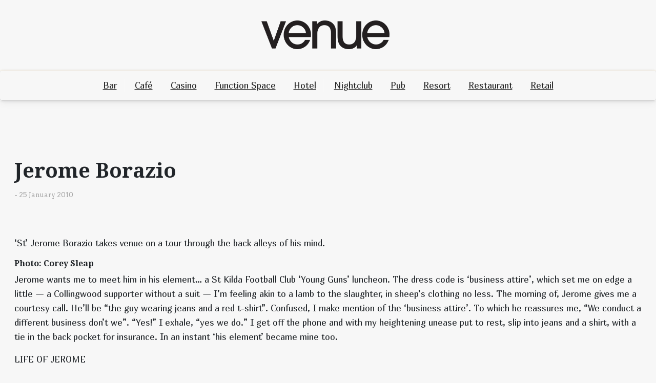

--- FILE ---
content_type: text/html; charset=UTF-8
request_url: https://www.venue.net.au/jerome-borzario/
body_size: 19745
content:
<!doctype html>
<html lang="en-US">

<head>
	<meta charset="UTF-8">
	<meta name="viewport" content="width=device-width, initial-scale=1">
	<link rel="profile" href="https://gmpg.org/xfn/11">

	<title>Jerome Borazio  &#8211; Venue Magazine</title>
<meta name='robots' content='max-image-preview:large' />
<link rel='dns-prefetch' href='//fonts.googleapis.com' />
<link href='https://fonts.googleapis.com' crossorigin rel='preconnect' />
<link href='https://fonts.gstatic.com' crossorigin rel='preconnect' />
<link rel="alternate" type="application/rss+xml" title="Venue Magazine &raquo; Feed" href="https://www.venue.net.au/feed/" />
<link rel="alternate" type="application/rss+xml" title="Venue Magazine &raquo; Comments Feed" href="https://www.venue.net.au/comments/feed/" />
<link rel="alternate" type="application/rss+xml" title="Venue Magazine &raquo; Jerome Borazio Comments Feed" href="https://www.venue.net.au/jerome-borzario/feed/" />
<script>
window._wpemojiSettings = {"baseUrl":"https:\/\/s.w.org\/images\/core\/emoji\/14.0.0\/72x72\/","ext":".png","svgUrl":"https:\/\/s.w.org\/images\/core\/emoji\/14.0.0\/svg\/","svgExt":".svg","source":{"concatemoji":"https:\/\/www.venue.net.au\/wp-includes\/js\/wp-emoji-release.min.js?ver=6.4.7"}};
/*! This file is auto-generated */
!function(i,n){var o,s,e;function c(e){try{var t={supportTests:e,timestamp:(new Date).valueOf()};sessionStorage.setItem(o,JSON.stringify(t))}catch(e){}}function p(e,t,n){e.clearRect(0,0,e.canvas.width,e.canvas.height),e.fillText(t,0,0);var t=new Uint32Array(e.getImageData(0,0,e.canvas.width,e.canvas.height).data),r=(e.clearRect(0,0,e.canvas.width,e.canvas.height),e.fillText(n,0,0),new Uint32Array(e.getImageData(0,0,e.canvas.width,e.canvas.height).data));return t.every(function(e,t){return e===r[t]})}function u(e,t,n){switch(t){case"flag":return n(e,"\ud83c\udff3\ufe0f\u200d\u26a7\ufe0f","\ud83c\udff3\ufe0f\u200b\u26a7\ufe0f")?!1:!n(e,"\ud83c\uddfa\ud83c\uddf3","\ud83c\uddfa\u200b\ud83c\uddf3")&&!n(e,"\ud83c\udff4\udb40\udc67\udb40\udc62\udb40\udc65\udb40\udc6e\udb40\udc67\udb40\udc7f","\ud83c\udff4\u200b\udb40\udc67\u200b\udb40\udc62\u200b\udb40\udc65\u200b\udb40\udc6e\u200b\udb40\udc67\u200b\udb40\udc7f");case"emoji":return!n(e,"\ud83e\udef1\ud83c\udffb\u200d\ud83e\udef2\ud83c\udfff","\ud83e\udef1\ud83c\udffb\u200b\ud83e\udef2\ud83c\udfff")}return!1}function f(e,t,n){var r="undefined"!=typeof WorkerGlobalScope&&self instanceof WorkerGlobalScope?new OffscreenCanvas(300,150):i.createElement("canvas"),a=r.getContext("2d",{willReadFrequently:!0}),o=(a.textBaseline="top",a.font="600 32px Arial",{});return e.forEach(function(e){o[e]=t(a,e,n)}),o}function t(e){var t=i.createElement("script");t.src=e,t.defer=!0,i.head.appendChild(t)}"undefined"!=typeof Promise&&(o="wpEmojiSettingsSupports",s=["flag","emoji"],n.supports={everything:!0,everythingExceptFlag:!0},e=new Promise(function(e){i.addEventListener("DOMContentLoaded",e,{once:!0})}),new Promise(function(t){var n=function(){try{var e=JSON.parse(sessionStorage.getItem(o));if("object"==typeof e&&"number"==typeof e.timestamp&&(new Date).valueOf()<e.timestamp+604800&&"object"==typeof e.supportTests)return e.supportTests}catch(e){}return null}();if(!n){if("undefined"!=typeof Worker&&"undefined"!=typeof OffscreenCanvas&&"undefined"!=typeof URL&&URL.createObjectURL&&"undefined"!=typeof Blob)try{var e="postMessage("+f.toString()+"("+[JSON.stringify(s),u.toString(),p.toString()].join(",")+"));",r=new Blob([e],{type:"text/javascript"}),a=new Worker(URL.createObjectURL(r),{name:"wpTestEmojiSupports"});return void(a.onmessage=function(e){c(n=e.data),a.terminate(),t(n)})}catch(e){}c(n=f(s,u,p))}t(n)}).then(function(e){for(var t in e)n.supports[t]=e[t],n.supports.everything=n.supports.everything&&n.supports[t],"flag"!==t&&(n.supports.everythingExceptFlag=n.supports.everythingExceptFlag&&n.supports[t]);n.supports.everythingExceptFlag=n.supports.everythingExceptFlag&&!n.supports.flag,n.DOMReady=!1,n.readyCallback=function(){n.DOMReady=!0}}).then(function(){return e}).then(function(){var e;n.supports.everything||(n.readyCallback(),(e=n.source||{}).concatemoji?t(e.concatemoji):e.wpemoji&&e.twemoji&&(t(e.twemoji),t(e.wpemoji)))}))}((window,document),window._wpemojiSettings);
</script>
<style id='wp-emoji-styles-inline-css'>

	img.wp-smiley, img.emoji {
		display: inline !important;
		border: none !important;
		box-shadow: none !important;
		height: 1em !important;
		width: 1em !important;
		margin: 0 0.07em !important;
		vertical-align: -0.1em !important;
		background: none !important;
		padding: 0 !important;
	}
</style>
<link rel='stylesheet' id='wp-block-library-css' href='https://www.venue.net.au/wp-includes/css/dist/block-library/style.min.css?ver=6.4.7' media='all' />
<style id='wp-block-library-theme-inline-css'>
.wp-block-audio figcaption{color:#555;font-size:13px;text-align:center}.is-dark-theme .wp-block-audio figcaption{color:hsla(0,0%,100%,.65)}.wp-block-audio{margin:0 0 1em}.wp-block-code{border:1px solid #ccc;border-radius:4px;font-family:Menlo,Consolas,monaco,monospace;padding:.8em 1em}.wp-block-embed figcaption{color:#555;font-size:13px;text-align:center}.is-dark-theme .wp-block-embed figcaption{color:hsla(0,0%,100%,.65)}.wp-block-embed{margin:0 0 1em}.blocks-gallery-caption{color:#555;font-size:13px;text-align:center}.is-dark-theme .blocks-gallery-caption{color:hsla(0,0%,100%,.65)}.wp-block-image figcaption{color:#555;font-size:13px;text-align:center}.is-dark-theme .wp-block-image figcaption{color:hsla(0,0%,100%,.65)}.wp-block-image{margin:0 0 1em}.wp-block-pullquote{border-bottom:4px solid;border-top:4px solid;color:currentColor;margin-bottom:1.75em}.wp-block-pullquote cite,.wp-block-pullquote footer,.wp-block-pullquote__citation{color:currentColor;font-size:.8125em;font-style:normal;text-transform:uppercase}.wp-block-quote{border-left:.25em solid;margin:0 0 1.75em;padding-left:1em}.wp-block-quote cite,.wp-block-quote footer{color:currentColor;font-size:.8125em;font-style:normal;position:relative}.wp-block-quote.has-text-align-right{border-left:none;border-right:.25em solid;padding-left:0;padding-right:1em}.wp-block-quote.has-text-align-center{border:none;padding-left:0}.wp-block-quote.is-large,.wp-block-quote.is-style-large,.wp-block-quote.is-style-plain{border:none}.wp-block-search .wp-block-search__label{font-weight:700}.wp-block-search__button{border:1px solid #ccc;padding:.375em .625em}:where(.wp-block-group.has-background){padding:1.25em 2.375em}.wp-block-separator.has-css-opacity{opacity:.4}.wp-block-separator{border:none;border-bottom:2px solid;margin-left:auto;margin-right:auto}.wp-block-separator.has-alpha-channel-opacity{opacity:1}.wp-block-separator:not(.is-style-wide):not(.is-style-dots){width:100px}.wp-block-separator.has-background:not(.is-style-dots){border-bottom:none;height:1px}.wp-block-separator.has-background:not(.is-style-wide):not(.is-style-dots){height:2px}.wp-block-table{margin:0 0 1em}.wp-block-table td,.wp-block-table th{word-break:normal}.wp-block-table figcaption{color:#555;font-size:13px;text-align:center}.is-dark-theme .wp-block-table figcaption{color:hsla(0,0%,100%,.65)}.wp-block-video figcaption{color:#555;font-size:13px;text-align:center}.is-dark-theme .wp-block-video figcaption{color:hsla(0,0%,100%,.65)}.wp-block-video{margin:0 0 1em}.wp-block-template-part.has-background{margin-bottom:0;margin-top:0;padding:1.25em 2.375em}
</style>
<link rel='stylesheet' id='video-vlog-gb-block-css' href='https://www.venue.net.au/wp-content/themes/video-vlog/assets/css/admin-block.css?ver=1.0' media='all' />
<link rel='stylesheet' id='video-vlog-admin-google-font-css' href='https://fonts.googleapis.com/css2?family=Arvo:ital,wght@0,400;0,700;1,400;1,700&#038;family=Marmelad:wght@400&#038;family=Koh%20Santepheap:ital,wght@0,100;0,300;0,400;0,700;0,900;1,100;1,300;1,400;1,700;1,900&#038;display=swap' media='all' />
<style id='classic-theme-styles-inline-css'>
/*! This file is auto-generated */
.wp-block-button__link{color:#fff;background-color:#32373c;border-radius:9999px;box-shadow:none;text-decoration:none;padding:calc(.667em + 2px) calc(1.333em + 2px);font-size:1.125em}.wp-block-file__button{background:#32373c;color:#fff;text-decoration:none}
</style>
<style id='global-styles-inline-css'>
body{--wp--preset--color--black: #000000;--wp--preset--color--cyan-bluish-gray: #abb8c3;--wp--preset--color--white: #ffffff;--wp--preset--color--pale-pink: #f78da7;--wp--preset--color--vivid-red: #cf2e2e;--wp--preset--color--luminous-vivid-orange: #ff6900;--wp--preset--color--luminous-vivid-amber: #fcb900;--wp--preset--color--light-green-cyan: #7bdcb5;--wp--preset--color--vivid-green-cyan: #00d084;--wp--preset--color--pale-cyan-blue: #8ed1fc;--wp--preset--color--vivid-cyan-blue: #0693e3;--wp--preset--color--vivid-purple: #9b51e0;--wp--preset--gradient--vivid-cyan-blue-to-vivid-purple: linear-gradient(135deg,rgba(6,147,227,1) 0%,rgb(155,81,224) 100%);--wp--preset--gradient--light-green-cyan-to-vivid-green-cyan: linear-gradient(135deg,rgb(122,220,180) 0%,rgb(0,208,130) 100%);--wp--preset--gradient--luminous-vivid-amber-to-luminous-vivid-orange: linear-gradient(135deg,rgba(252,185,0,1) 0%,rgba(255,105,0,1) 100%);--wp--preset--gradient--luminous-vivid-orange-to-vivid-red: linear-gradient(135deg,rgba(255,105,0,1) 0%,rgb(207,46,46) 100%);--wp--preset--gradient--very-light-gray-to-cyan-bluish-gray: linear-gradient(135deg,rgb(238,238,238) 0%,rgb(169,184,195) 100%);--wp--preset--gradient--cool-to-warm-spectrum: linear-gradient(135deg,rgb(74,234,220) 0%,rgb(151,120,209) 20%,rgb(207,42,186) 40%,rgb(238,44,130) 60%,rgb(251,105,98) 80%,rgb(254,248,76) 100%);--wp--preset--gradient--blush-light-purple: linear-gradient(135deg,rgb(255,206,236) 0%,rgb(152,150,240) 100%);--wp--preset--gradient--blush-bordeaux: linear-gradient(135deg,rgb(254,205,165) 0%,rgb(254,45,45) 50%,rgb(107,0,62) 100%);--wp--preset--gradient--luminous-dusk: linear-gradient(135deg,rgb(255,203,112) 0%,rgb(199,81,192) 50%,rgb(65,88,208) 100%);--wp--preset--gradient--pale-ocean: linear-gradient(135deg,rgb(255,245,203) 0%,rgb(182,227,212) 50%,rgb(51,167,181) 100%);--wp--preset--gradient--electric-grass: linear-gradient(135deg,rgb(202,248,128) 0%,rgb(113,206,126) 100%);--wp--preset--gradient--midnight: linear-gradient(135deg,rgb(2,3,129) 0%,rgb(40,116,252) 100%);--wp--preset--font-size--small: 13px;--wp--preset--font-size--medium: 20px;--wp--preset--font-size--large: 36px;--wp--preset--font-size--x-large: 42px;--wp--preset--spacing--20: 0.44rem;--wp--preset--spacing--30: 0.67rem;--wp--preset--spacing--40: 1rem;--wp--preset--spacing--50: 1.5rem;--wp--preset--spacing--60: 2.25rem;--wp--preset--spacing--70: 3.38rem;--wp--preset--spacing--80: 5.06rem;--wp--preset--shadow--natural: 6px 6px 9px rgba(0, 0, 0, 0.2);--wp--preset--shadow--deep: 12px 12px 50px rgba(0, 0, 0, 0.4);--wp--preset--shadow--sharp: 6px 6px 0px rgba(0, 0, 0, 0.2);--wp--preset--shadow--outlined: 6px 6px 0px -3px rgba(255, 255, 255, 1), 6px 6px rgba(0, 0, 0, 1);--wp--preset--shadow--crisp: 6px 6px 0px rgba(0, 0, 0, 1);}:where(.is-layout-flex){gap: 0.5em;}:where(.is-layout-grid){gap: 0.5em;}body .is-layout-flow > .alignleft{float: left;margin-inline-start: 0;margin-inline-end: 2em;}body .is-layout-flow > .alignright{float: right;margin-inline-start: 2em;margin-inline-end: 0;}body .is-layout-flow > .aligncenter{margin-left: auto !important;margin-right: auto !important;}body .is-layout-constrained > .alignleft{float: left;margin-inline-start: 0;margin-inline-end: 2em;}body .is-layout-constrained > .alignright{float: right;margin-inline-start: 2em;margin-inline-end: 0;}body .is-layout-constrained > .aligncenter{margin-left: auto !important;margin-right: auto !important;}body .is-layout-constrained > :where(:not(.alignleft):not(.alignright):not(.alignfull)){max-width: var(--wp--style--global--content-size);margin-left: auto !important;margin-right: auto !important;}body .is-layout-constrained > .alignwide{max-width: var(--wp--style--global--wide-size);}body .is-layout-flex{display: flex;}body .is-layout-flex{flex-wrap: wrap;align-items: center;}body .is-layout-flex > *{margin: 0;}body .is-layout-grid{display: grid;}body .is-layout-grid > *{margin: 0;}:where(.wp-block-columns.is-layout-flex){gap: 2em;}:where(.wp-block-columns.is-layout-grid){gap: 2em;}:where(.wp-block-post-template.is-layout-flex){gap: 1.25em;}:where(.wp-block-post-template.is-layout-grid){gap: 1.25em;}.has-black-color{color: var(--wp--preset--color--black) !important;}.has-cyan-bluish-gray-color{color: var(--wp--preset--color--cyan-bluish-gray) !important;}.has-white-color{color: var(--wp--preset--color--white) !important;}.has-pale-pink-color{color: var(--wp--preset--color--pale-pink) !important;}.has-vivid-red-color{color: var(--wp--preset--color--vivid-red) !important;}.has-luminous-vivid-orange-color{color: var(--wp--preset--color--luminous-vivid-orange) !important;}.has-luminous-vivid-amber-color{color: var(--wp--preset--color--luminous-vivid-amber) !important;}.has-light-green-cyan-color{color: var(--wp--preset--color--light-green-cyan) !important;}.has-vivid-green-cyan-color{color: var(--wp--preset--color--vivid-green-cyan) !important;}.has-pale-cyan-blue-color{color: var(--wp--preset--color--pale-cyan-blue) !important;}.has-vivid-cyan-blue-color{color: var(--wp--preset--color--vivid-cyan-blue) !important;}.has-vivid-purple-color{color: var(--wp--preset--color--vivid-purple) !important;}.has-black-background-color{background-color: var(--wp--preset--color--black) !important;}.has-cyan-bluish-gray-background-color{background-color: var(--wp--preset--color--cyan-bluish-gray) !important;}.has-white-background-color{background-color: var(--wp--preset--color--white) !important;}.has-pale-pink-background-color{background-color: var(--wp--preset--color--pale-pink) !important;}.has-vivid-red-background-color{background-color: var(--wp--preset--color--vivid-red) !important;}.has-luminous-vivid-orange-background-color{background-color: var(--wp--preset--color--luminous-vivid-orange) !important;}.has-luminous-vivid-amber-background-color{background-color: var(--wp--preset--color--luminous-vivid-amber) !important;}.has-light-green-cyan-background-color{background-color: var(--wp--preset--color--light-green-cyan) !important;}.has-vivid-green-cyan-background-color{background-color: var(--wp--preset--color--vivid-green-cyan) !important;}.has-pale-cyan-blue-background-color{background-color: var(--wp--preset--color--pale-cyan-blue) !important;}.has-vivid-cyan-blue-background-color{background-color: var(--wp--preset--color--vivid-cyan-blue) !important;}.has-vivid-purple-background-color{background-color: var(--wp--preset--color--vivid-purple) !important;}.has-black-border-color{border-color: var(--wp--preset--color--black) !important;}.has-cyan-bluish-gray-border-color{border-color: var(--wp--preset--color--cyan-bluish-gray) !important;}.has-white-border-color{border-color: var(--wp--preset--color--white) !important;}.has-pale-pink-border-color{border-color: var(--wp--preset--color--pale-pink) !important;}.has-vivid-red-border-color{border-color: var(--wp--preset--color--vivid-red) !important;}.has-luminous-vivid-orange-border-color{border-color: var(--wp--preset--color--luminous-vivid-orange) !important;}.has-luminous-vivid-amber-border-color{border-color: var(--wp--preset--color--luminous-vivid-amber) !important;}.has-light-green-cyan-border-color{border-color: var(--wp--preset--color--light-green-cyan) !important;}.has-vivid-green-cyan-border-color{border-color: var(--wp--preset--color--vivid-green-cyan) !important;}.has-pale-cyan-blue-border-color{border-color: var(--wp--preset--color--pale-cyan-blue) !important;}.has-vivid-cyan-blue-border-color{border-color: var(--wp--preset--color--vivid-cyan-blue) !important;}.has-vivid-purple-border-color{border-color: var(--wp--preset--color--vivid-purple) !important;}.has-vivid-cyan-blue-to-vivid-purple-gradient-background{background: var(--wp--preset--gradient--vivid-cyan-blue-to-vivid-purple) !important;}.has-light-green-cyan-to-vivid-green-cyan-gradient-background{background: var(--wp--preset--gradient--light-green-cyan-to-vivid-green-cyan) !important;}.has-luminous-vivid-amber-to-luminous-vivid-orange-gradient-background{background: var(--wp--preset--gradient--luminous-vivid-amber-to-luminous-vivid-orange) !important;}.has-luminous-vivid-orange-to-vivid-red-gradient-background{background: var(--wp--preset--gradient--luminous-vivid-orange-to-vivid-red) !important;}.has-very-light-gray-to-cyan-bluish-gray-gradient-background{background: var(--wp--preset--gradient--very-light-gray-to-cyan-bluish-gray) !important;}.has-cool-to-warm-spectrum-gradient-background{background: var(--wp--preset--gradient--cool-to-warm-spectrum) !important;}.has-blush-light-purple-gradient-background{background: var(--wp--preset--gradient--blush-light-purple) !important;}.has-blush-bordeaux-gradient-background{background: var(--wp--preset--gradient--blush-bordeaux) !important;}.has-luminous-dusk-gradient-background{background: var(--wp--preset--gradient--luminous-dusk) !important;}.has-pale-ocean-gradient-background{background: var(--wp--preset--gradient--pale-ocean) !important;}.has-electric-grass-gradient-background{background: var(--wp--preset--gradient--electric-grass) !important;}.has-midnight-gradient-background{background: var(--wp--preset--gradient--midnight) !important;}.has-small-font-size{font-size: var(--wp--preset--font-size--small) !important;}.has-medium-font-size{font-size: var(--wp--preset--font-size--medium) !important;}.has-large-font-size{font-size: var(--wp--preset--font-size--large) !important;}.has-x-large-font-size{font-size: var(--wp--preset--font-size--x-large) !important;}
.wp-block-navigation a:where(:not(.wp-element-button)){color: inherit;}
:where(.wp-block-post-template.is-layout-flex){gap: 1.25em;}:where(.wp-block-post-template.is-layout-grid){gap: 1.25em;}
:where(.wp-block-columns.is-layout-flex){gap: 2em;}:where(.wp-block-columns.is-layout-grid){gap: 2em;}
.wp-block-pullquote{font-size: 1.5em;line-height: 1.6;}
</style>
<link rel='stylesheet' id='click-to-top-font-awesome.min-css' href='https://www.venue.net.au/wp-content/plugins/click-to-top/assets/css/font-awesome.min.css?ver=4.5' media='all' />
<link rel='stylesheet' id='click-to-top-hover-css' href='https://www.venue.net.au/wp-content/plugins/click-to-top/assets/css/hover.css?ver=1.0' media='all' />
<link rel='stylesheet' id='click-to-top-style-css' href='https://www.venue.net.au/wp-content/plugins/click-to-top/assets/css/click-top-style.css?ver=1.7' media='all' />
<link rel='stylesheet' id='taxonomy-image-plugin-public-css' href='https://www.venue.net.au/wp-content/plugins/taxonomy-images/css/style.css?ver=0.9.6' media='screen' />
<link rel='stylesheet' id='video-vlog-google-font-css' href='https://fonts.googleapis.com/css2?family=Arvo:ital,wght@0,400;0,700;1,400;1,700&#038;family=Marmelad:wght@400&#038;family=Koh%20Santepheap:ital,wght@0,100;0,300;0,400;0,700;0,900;1,100;1,300;1,400;1,700;1,900&#038;display=swap' media='all' />
<link rel='stylesheet' id='bootstrap-css' href='https://www.venue.net.au/wp-content/themes/video-vlog/assets/css/bootstrap.css?ver=5.0.1' media='all' />
<link rel='stylesheet' id='fontawesome-css' href='https://www.venue.net.au/wp-content/themes/video-vlog/assets/css/all.css?ver=5.15.3' media='all' />
<link rel='stylesheet' id='video-vlog-block-style-css' href='https://www.venue.net.au/wp-content/themes/video-vlog/assets/css/block.css?ver=1.0.7' media='all' />
<link rel='stylesheet' id='video-vlog-default-style-css' href='https://www.venue.net.au/wp-content/themes/video-vlog/assets/css/default-style.css?ver=1.0.7' media='all' />
<link rel='stylesheet' id='video-vlog-main-style-css' href='https://www.venue.net.au/wp-content/themes/video-vlog/assets/css/main.css?ver=1.0.7' media='all' />
<link rel='stylesheet' id='video-vlog-style-css' href='https://www.venue.net.au/wp-content/themes/video-vlog/style.css?ver=1.0.7' media='all' />
<link rel='stylesheet' id='video-vlog-responsive-style-css' href='https://www.venue.net.au/wp-content/themes/video-vlog/assets/css/responsive.css?ver=1.0.7' media='all' />
<link rel='stylesheet' id='js_composer_custom_css-css' href='//www.venue.net.au/wp-content/uploads/js_composer/custom.css?ver=5.4.5' media='all' />
<script src="https://www.venue.net.au/wp-includes/js/jquery/jquery.min.js?ver=3.7.1" id="jquery-core-js"></script>
<script src="https://www.venue.net.au/wp-includes/js/jquery/jquery-migrate.min.js?ver=3.4.1" id="jquery-migrate-js"></script>
<script src="https://www.venue.net.au/wp-content/plugins/click-to-top/assets/js/jquery.easing.js?ver=1.0" id="click-to-top-easing-js"></script>
<script src="https://www.venue.net.au/wp-content/plugins/click-to-top/assets/js/jquery.scrollUp.js?ver=1.0" id="click-to-top-scrollUp-js"></script>
<link rel="https://api.w.org/" href="https://www.venue.net.au/wp-json/" /><link rel="alternate" type="application/json" href="https://www.venue.net.au/wp-json/wp/v2/posts/1054" /><link rel="EditURI" type="application/rsd+xml" title="RSD" href="https://www.venue.net.au/xmlrpc.php?rsd" />
<meta name="generator" content="WordPress 6.4.7" />
<link rel="canonical" href="https://www.venue.net.au/jerome-borzario/" />
<link rel='shortlink' href='https://www.venue.net.au/?p=1054' />
<link rel="alternate" type="application/json+oembed" href="https://www.venue.net.au/wp-json/oembed/1.0/embed?url=https%3A%2F%2Fwww.venue.net.au%2Fjerome-borzario%2F" />
<link rel="alternate" type="text/xml+oembed" href="https://www.venue.net.au/wp-json/oembed/1.0/embed?url=https%3A%2F%2Fwww.venue.net.au%2Fjerome-borzario%2F&#038;format=xml" />

<!-- This site is using AdRotate v5.14 to display their advertisements - https://ajdg.solutions/ -->
<!-- AdRotate CSS -->
<style type="text/css" media="screen">
	.g { margin:0px; padding:0px; overflow:hidden; line-height:1; zoom:1; }
	.g img { height:auto; }
	.g-col { position:relative; float:left; }
	.g-col:first-child { margin-left: 0; }
	.g-col:last-child { margin-right: 0; }
	.g-1 { margin:0px;  width:100%; max-width:300px; height:100%; max-height:250px; }
	@media only screen and (max-width: 480px) {
		.g-col, .g-dyn, .g-single { width:100%; margin-left:0; margin-right:0; }
	}
</style>
<!-- /AdRotate CSS -->

    <style type="text/css">
      a#clickTop {
        background: #cccccc none repeat scroll 0 0;
        border-radius: 0;
        bottom: 5%;
        color: #000000;
        padding: 5px;
        right: 5%;
        min-height: 34px;
        min-width: 35px;
        font-size: 16px;
        opacity: 0.99      }

      a#clickTop i {
        color: #000000;
      }

      a#clickTop:hover,
      a#clickTop:hover i,
      a#clickTop:active,
      a#clickTop:focus {
        color: #ffffff      }

      .hvr-fade:hover,
      .hvr-fade:focus,
      .hvr-fade:active,
      .hvr-back-pulse:hover,
      .hvr-back-pulse:focus,
      .hvr-back-pulse:active,
      a#clickTop.hvr-shrink:hover,
      a#clickTop.hvr-grow:hover,
      a#clickTop.hvr-pulse:hover,
      a#clickTop.hvr-pulse-grow:hover,
      a#clickTop.hvr-pulse-shrink:hover,
      a#clickTop.hvr-push:hover,
      a#clickTop.hvr-pop:hover,
      a#clickTop.hvr-bounce-in:hover,
      a#clickTop.hvr-bounce-out:hover,
      a#clickTop.hvr-float:hover,
      a#clickTop.hvr-fade:hover,
      a#clickTop.hvr-back-pulse:hover,
      a#clickTop.hvr-bob:hover,
      a#clickTop.hvr-buzz:hover,
      a#clickTop.hvr-shadow:hover,
      a#clickTop.hvr-grow-shadow:hover,
      a#clickTop.hvr-float-shadow:hover,
      a#clickTop.hvr-glow:hover,
      a#clickTop.hvr-shadow-radial:hover,
      a#clickTop.hvr-box-shadow-outset:hover,
      a#clickTop.hvr-box-shadow-inset:hover,
      a#clickTop.hvr-bubble-top:hover,
      a#clickTop.hvr-bubble-float-top:hover,
      .hvr-radial-out:before,
      .hvr-radial-in:before,
      .hvr-bounce-to-right:before,
      .hvr-bounce-to-left:before,
      .hvr-bounce-to-bottom:before,
      .hvr-bounce-to-top:before,
      .hvr-rectangle-in:before,
      .hvr-rectangle-out:before,
      .hvr-shutter-in-horizontal:before,
      .hvr-shutter-out-horizontal:before,
      .hvr-shutter-in-vertical:before,
      .hvr-sweep-to-right:before,
      .hvr-sweep-to-left:before,
      .hvr-sweep-to-bottom:before,
      .hvr-sweep-to-top:before,
      .hvr-shutter-out-vertical:before,
      .hvr-underline-from-left:before,
      .hvr-underline-from-center:before,
      .hvr-underline-from-right:before,
      .hvr-overline-from-left:before,
      .hvr-overline-from-center:before,
      .hvr-overline-from-right:before,
      .hvr-underline-reveal:before,
      .hvr-overline-reveal:before {
        background-color: #555555;
        color: #ffffff;
        border-radius: 0;
      }

      /* Back Pulse */
      @-webkit-keyframes hvr-back-pulse {
        50% {
          background-color: #cccccc none repeat scroll 0 0;
        }
      }

      @keyframes hvr-back-pulse {
        50% {
          background-color: #cccccc none repeat scroll 0 0;
        }
      }


      .hvr-radial-out,
      .hvr-radial-in,
      .hvr-rectangle-in,
      .hvr-rectangle-out,
      .hvr-shutter-in-horizontal,
      .hvr-shutter-out-horizontal,
      .hvr-shutter-in-vertical,
      .hvr-shutter-out-vertical {
        background-color: #cccccc none repeat scroll 0 0;
      }

      .hvr-bubble-top::before,
      .hvr-bubble-float-top::before {
        border-color: transparent transparent #cccccc;
      }
    </style>

  <link rel="pingback" href="https://www.venue.net.au/xmlrpc.php"><meta name="generator" content="Elementor 3.17.3; features: e_dom_optimization, e_optimized_assets_loading, additional_custom_breakpoints; settings: css_print_method-external, google_font-enabled, font_display-auto">
<meta name="generator" content="Powered by WPBakery Page Builder - drag and drop page builder for WordPress."/>
<!--[if lte IE 9]><link rel="stylesheet" type="text/css" href="https://www.venue.net.au/wp-content/plugins/js_composer/assets/css/vc_lte_ie9.min.css" media="screen"><![endif]--><style id="custom-background-css">
body.custom-background { background-color: #f7f7f7; }
</style>
	<link rel="icon" href="https://www.venue.net.au/wp-content/uploads/2024/02/cropped-Venue_Icon-32x32.jpg" sizes="32x32" />
<link rel="icon" href="https://www.venue.net.au/wp-content/uploads/2024/02/cropped-Venue_Icon-192x192.jpg" sizes="192x192" />
<link rel="apple-touch-icon" href="https://www.venue.net.au/wp-content/uploads/2024/02/cropped-Venue_Icon-180x180.jpg" />
<meta name="msapplication-TileImage" content="https://www.venue.net.au/wp-content/uploads/2024/02/cropped-Venue_Icon-270x270.jpg" />
<noscript><style type="text/css"> .wpb_animate_when_almost_visible { opacity: 1; }</style></noscript></head>

<body class="post-template-default single single-post postid-1054 single-format-standard custom-background wp-custom-logo wp-embed-responsive wpb-js-composer js-comp-ver-5.4.5 vc_responsive elementor-default elementor-kit-7101">
			<div id="page" class="site">
		<a class="skip-link screen-reader-text" href="#primary">Skip to content</a>
		<header id="masthead" class="site-header px-hstyle1">
							<div class="mobile-menu-bar">
		<div class="container">
			<div class="mbar-inner">
				<div class="mlogo">
					
			<div class="site-branding brand-logo">
			<a href="https://www.venue.net.au/" class="custom-logo-link" rel="home"><img width="448" height="100" src="https://www.venue.net.au/wp-content/uploads/2023/11/cropped-Venue_Logo_Web.png" class="custom-logo" alt="Venue Magazine" decoding="async" /></a>		</div>
	
				</div>
				<div class="menu-search">
					<nav id="mobile-navigation" class="mobile-navigation">
						<button id="mmenu-btn" class="menu-btn" aria-expanded="false">
							<span class="mopen">Menu</span>
							<span class="mclose">Close</span>
						</button>
						<div class="menu-header-categories-container"><ul id="wsm-menu" class="wsm-menu"><li id="menu-item-8750" class="menu-item menu-item-type-taxonomy menu-item-object-category menu-item-8750"><a href="https://www.venue.net.au/category/bar/">Bar</a></li>
<li id="menu-item-8752" class="menu-item menu-item-type-taxonomy menu-item-object-category menu-item-8752"><a href="https://www.venue.net.au/category/cafe/">Café</a></li>
<li id="menu-item-8754" class="menu-item menu-item-type-taxonomy menu-item-object-category menu-item-8754"><a href="https://www.venue.net.au/category/casino/">Casino</a></li>
<li id="menu-item-8755" class="menu-item menu-item-type-taxonomy menu-item-object-category menu-item-8755"><a href="https://www.venue.net.au/category/function-space/">Function Space</a></li>
<li id="menu-item-8751" class="menu-item menu-item-type-taxonomy menu-item-object-category menu-item-8751"><a href="https://www.venue.net.au/category/hotel/">Hotel</a></li>
<li id="menu-item-8756" class="menu-item menu-item-type-taxonomy menu-item-object-category menu-item-8756"><a href="https://www.venue.net.au/category/nightclub/">Nightclub</a></li>
<li id="menu-item-8753" class="menu-item menu-item-type-taxonomy menu-item-object-category menu-item-8753"><a href="https://www.venue.net.au/category/pub/">Pub</a></li>
<li id="menu-item-8757" class="menu-item menu-item-type-taxonomy menu-item-object-category menu-item-8757"><a href="https://www.venue.net.au/category/resort/">Resort</a></li>
<li id="menu-item-8749" class="menu-item menu-item-type-taxonomy menu-item-object-category menu-item-8749"><a href="https://www.venue.net.au/category/restaurant/">Restaurant</a></li>
<li id="menu-item-8758" class="menu-item menu-item-type-taxonomy menu-item-object-category menu-item-8758"><a href="https://www.venue.net.au/category/retail/">Retail</a></li>
</ul></div>					</nav><!-- #site-navigation -->
					<div id="miSearch" class="mi-search" tabindex="0" role="button"><i class="fas fa-search"></i></div>
				</div>
			</div>
			<div id="vhSearch" class="vsearch-hide">
					<div id="vh-search" class="vh-search">
		<form method="get" class="search-form" action="https://www.venue.net.au/">
	<label>
		<span class="screen-reader-text">Search for:</span>
		<input type="search" class="search-field" placeholder="Search..." value="" name="s" />
	</label>
	<button type="submit" class="search-submit"><i class="fas fa-search"></i></button>
</form>	</div>



				<i id="miRSearch" class="fas fa-times" tabindex="0" role="button"></i>
			</div>
		</div>
	</div>

			<div class="menu-deskbar">
					<div class="video-vlog-logo-section">
		<div class="container">
			<div class="head-logo-sec">
				
			<div class="site-branding brand-logo">
			<a href="https://www.venue.net.au/" class="custom-logo-link" rel="home"><img width="448" height="100" src="https://www.venue.net.au/wp-content/uploads/2023/11/cropped-Venue_Logo_Web.png" class="custom-logo" alt="Venue Magazine" decoding="async" /></a>		</div>
	
			</div>
		</div>
	</div>

	<div class="menu-bar text-center">
		<div class="container">
			<div class="video-vlog-container menu-inner">
					<nav id="site-navigation" class="main-navigation">
		<div class="menu-header-categories-container"><ul id="video-vlog-menu" class="video-vlog-menu"><li class="menu-item menu-item-type-taxonomy menu-item-object-category menu-item-8750"><a href="https://www.venue.net.au/category/bar/">Bar</a></li>
<li class="menu-item menu-item-type-taxonomy menu-item-object-category menu-item-8752"><a href="https://www.venue.net.au/category/cafe/">Café</a></li>
<li class="menu-item menu-item-type-taxonomy menu-item-object-category menu-item-8754"><a href="https://www.venue.net.au/category/casino/">Casino</a></li>
<li class="menu-item menu-item-type-taxonomy menu-item-object-category menu-item-8755"><a href="https://www.venue.net.au/category/function-space/">Function Space</a></li>
<li class="menu-item menu-item-type-taxonomy menu-item-object-category menu-item-8751"><a href="https://www.venue.net.au/category/hotel/">Hotel</a></li>
<li class="menu-item menu-item-type-taxonomy menu-item-object-category menu-item-8756"><a href="https://www.venue.net.au/category/nightclub/">Nightclub</a></li>
<li class="menu-item menu-item-type-taxonomy menu-item-object-category menu-item-8753"><a href="https://www.venue.net.au/category/pub/">Pub</a></li>
<li class="menu-item menu-item-type-taxonomy menu-item-object-category menu-item-8757"><a href="https://www.venue.net.au/category/resort/">Resort</a></li>
<li class="menu-item menu-item-type-taxonomy menu-item-object-category menu-item-8749"><a href="https://www.venue.net.au/category/restaurant/">Restaurant</a></li>
<li class="menu-item menu-item-type-taxonomy menu-item-object-category menu-item-8758"><a href="https://www.venue.net.au/category/retail/">Retail</a></li>
</ul></div>	</nav><!-- #site-navigation -->
			</div>
		</div>
	</div>
			</div>

		</header><!-- #masthead -->

		
<div class="container-fluid mt-5 mb-5 pt-5 pb-5">
	<div class="row">
				<div class="col-lg-12">
			<main id="primary" class="site-main">

				
	<article id="post-1054" class="myf-classic post-1054 post type-post status-publish format-standard hentry category-people tag-birdbrain tag-business-attire tag-courtesy-call tag-eclectic-collection tag-expe tag-fringe tag-heady-mix tag-jerome-borazio tag-jerome-jerome tag-kilda-football tag-lamb-to-the-slaughter tag-laneway-festival tag-longnecks tag-melbourne-bars tag-milk-crate tag-public-bar tag-shittown tag-sister-bella tag-sleap tag-soft-belly tag-st-jerome tag-st-jeromes tag-st-kilda-football-club tag-wire-fence tag-workers-club tag-young-guns">
		<div class="xpost-item pb-4 mb-5">
						<div class="xpost-text p-3">
				<header class="entry-header pb-4">
					<h1 class="entry-title">Jerome Borazio</h1>						<div class="entry-meta">
														<span class="posted-on">- <a href="https://www.venue.net.au/jerome-borzario/" rel="bookmark"><time class="updated" datetime="2010-01-25T05:32:30+00:00">25 January 2010</time></a></span>						</div><!-- .entry-meta -->
									</header><!-- .entry-header -->

				<div class="entry-content">
					<address><a href="http://www.venue.net.au/wp-content/uploads/2011/02/Jerome-Borzario1.jpg"><img fetchpriority="high" decoding="async" class="alignnone size-thumbnail wp-image-1056" title="Jerome Borzario" src="http://www.venue.net.au/wp/wp-content/uploads/2011/02/Jerome-Borzario1-600x300.jpg" alt="" width="600" height="300" /></a></address>
<address>‘St’ Jerome Borazio takes venue on a tour through the back alleys of his mind.</address>
<h6>Photo: Corey Sleap</h6>
<p>Jerome wants me to meet him in his element… a St Kilda Football Club ‘Young Guns’ luncheon. The dress code is ‘business attire’, which set me on edge a little — a Collingwood supporter without a suit — I’m feeling akin to a lamb to the slaughter, in sheep’s clothing no less. The morning of, Jerome gives me a courtesy call. He’ll be “the guy wearing jeans and a red t-shirt”. Confused, I make mention of the ‘business attire’. To which he reassures me, “We conduct a different business don’t we”. “Yes!” I exhale, “yes we do.” I get off the phone and with my heightening unease put to rest, slip into jeans and a shirt, with a tie in the back pocket for insurance. In an instant ‘his element’ became mine too.<span id="more-1054"></span></p>
<p>LIFE OF JEROME</p>
<p>Jerome is Jerome Borazio, the owner of an eclectic collection of Melbourne bars and cafes that over time has included the likes of Fringe, Softbelly, The Wayside, Public Bar, Fantasia, Shittown, Sister Bella, Pushka and Birdbrain among others. His latest acquisitions are the Worker’s Club, which used to be the Rob Roy (an institution on the Melbourne live music scene), and 1000 £ Bend, a multi-function gallery, café and cinema. To some he may be best known as the namesake of the multi-city St Jerome’s Laneway Festival. But Melbournians will always remember St Jerome’s (St J’s for short). And, who could forget: it was around the corner from David Jones, down Caledonian Lane, on the loading dock, right by the dumpsters. That’s right, the one with the wire fence, milk crate ‘chairs’ and dozens of people grasping Coopers longnecks. It was the laneway bar that revolutionised disused spaces and turned laneways from subcultural anomalies into something that’s become synonymously Melbourne.</p>
<p>Jerome wasn’t the first but he was the best: the heady mix of an off the beaten track loading dock for a venue, no expectations, a willingness to embrace anyone that would embrace it, and the fact it was a bloody big success, lends St Jerome’s a special place in Melbourne’s history. Of course, St Jerome’s is now deceased but that doesn’t stop Jerome constantly fielding questions about it — he’s even helping a student write her thesis on the impact of the Coles-Myer development that sealed its fate.</p>
<p>And, why was Jerome so successful? He’s a true believer. He’s from the laneway culture. He’s like a cross between a doting father, and pseudo-saint of a rag-tag, backstreet family. Inviting poor souls, including some of the city’s best street artists and musicians, to jump on the bandwagon. Take Monkey, he just happened to be on the same tram as Jerome’s sister one day, offered to help out with the St J’s fitout and ended up designing a large chunk of Sister Bella. Now he’s the head chef at 1000 £ Bend. And some of the members from the band Temper Trap used to work for Jerome. Dougy the singer was apparently hopeless, but Jerome kept him on anyway, he had that personality you could bank on turning the average night into something special. Jerome’s sense of his employees’ worth seems to run deeper than a Friday night till receipt. His intuition uncovers the designer in a rag-tag city urchin, and an entertainer in a hopeless waiter. With plenty of talent taking shelter under his roof, his question is “why would I use anyone else?”</p>
<p>“In our organisation I’ve always given the staff a lot of liberty to drive the projects. And while we spend a lot of time discussing things, our ideas will start out at one point and end up totally different. I don’t feel under pressure to try and out-do my last project. I just like to try and do what feels right. I’ve lived in the Melbourne CBD for 15 years, it’s a pretty competitive place and I guess I don’t really get involved in that competition… to make a better looking store, a bigger club or better restaurant. For me, as long as I’m comfortable producing what I’m doing, I’m happy about it.”</p>
<p>THE MAN BEHIND THE NAME</p>
<p>Back at the Worker’s Club, Jerome is stressing over a blown light globe. He’s never stressed about something so trivial at any of his other venues and it’s worrying. If a light globe went out at St Jerome’s it could stay unreplaced, put it down to aesthetic, apathy, or an awareness that it was lighting milk crates on a concrete loading dock, fact of the matter is, perfection is inconsequential at Jerome’s other venues, so why the hair pulling? Maybe it’s because every one of his venues has that touch of ‘St’ Jerome, the patron saint, about it, and perhaps that’s what he can’t wrap his head around yet at the Worker’s Club — where he belongs.</p>
<p>Step back a couple of decades, and he would actually belong across the road at The Champion Hotel, where he grew up. Jerome’s revitalisation of The Worker’s Club is a nostalgic return to his roots, and part of a hopeful bid to bring back a slice of that old style hospitality to Melbourne. He proves his point when we stop in at his favourite pub on the way across town to 1000 £ Bend. It’s temperate late-Winter weather and Jerome is in thongs, everyone else is camped round tables in steel-capped boots. It’s lowest common denominator stuff, really just a traditional local pub, with books in the bookshelves, a few older gents manning the bar and it’s absolutely packed. The only thing strange about it is it’s in the middle of the CBD — where fitouts have a short shelf life — and not some country town. His point is that this is what matters — beer and a place to get together with mates — everything else is optional.</p>
<p><a href="http://www.venue.net.au/wp-content/uploads/2011/02/Workers-Club.jpg"><img decoding="async" class="alignnone size-full wp-image-1057" title="Workers Club" src="http://www.venue.net.au/wp-content/uploads/2011/02/Workers-Club.jpg" alt="" width="1000" height="648" srcset="https://www.venue.net.au/wp-content/uploads/2011/02/Workers-Club.jpg 1000w, https://www.venue.net.au/wp-content/uploads/2011/02/Workers-Club-300x194.jpg 300w" sizes="(max-width: 1000px) 100vw, 1000px" /></a></p>
<p>THE SAINTLY FIGURE</p>
<p>On cab rides, Jerome slides into the front seat without hesitation and directions for the cabbie punctuate a wider discourse about the state of youth today and why we have so many issues with violence. St Jerome is a philosopher, he mulls over the lack of attention to outer suburbs and the train connections after dark, making connections between juvenile drinking and a downward spiral that, if the inclination is there, could end in petty theft or worse. He’s frightened by that environment; a product he considers of day-to-day monotony in a suburban bubble. He’s not a stranger to it all, he talks out of the experience of a boy that grew up in the Western suburbs. He wonders how many people will show up at his funeral, and whether speculating about it is too morbid. He passionately proposes ideas as if convincing me is as important as convincing a government official. Things like a dedicated aboriginal AFL team that would serve as a dream foundry for a people whose culture is built on dreams, rather than naming a park after them. And he abhors drink driving as a completely unnecessary endangerment of someone else, proclaiming that “human beings can be so intelligent, why do stupid things like that?”</p>
<p>He hates being told what to do by government bureaucrats who live well out from the CBD. But being at loggerheads with regulatory bodies who don’t have a vested interest in the city seems just part of his everyday life. “Shutting bars at one o’clock, it’s not necessarily the answer. We need to educate, and you’re not educating by hitting someone with a fine. We’re the ones experiencing the change on the ground. Had they bothered to consult people like me or other people that are at the coalface everyday, they could probably get some really relevant real-life information as opposed to implementing a lockout here or a lockout there. They should consult more, not have an ‘us versus them’ situation. It’s difficult, because the city changes so quickly, but we have an international reputation we need to uphold.</p>
<p>“I thank my lucky stars we’ve never had a violent incident in any of my venues. I put that down to good management, good RSA, and a loyal clientele that we’re able to manage in the event that they get a little drunk, and say, ‘Hang on, you’ve had too much, come back tomorrow’. That’s our policy; we’re pretty vigilant on it because the last thing you ever want is violence. And it’s not just the reputation of the place, but imagine if somebody got seriously hurt. It took me a long, long, long time to learn to go to sleep because I’d be waiting up for that phone call that this or that had gone on.”</p>
<p>This mile-a-minute treatise is just who Jerome is. He’s an action figure, a fast mover. One of his latest passion projects is St Jerome’s wine, and is in talks with a brewer about putting out St Jerome’s beer. He’s not adverse to partnerships, but when he has an idea, he wants to act on it quickly and understands how potentially damaging that can be to a working relationship. He’s a big believer in projects unfolding organically, with a mindset that’s tuned more towards ‘what’s the worst that could happen?’ than walking around town thinking he’s some Joe Cool for designing a bar of distinction.</p>
<p><a href="http://www.venue.net.au/wp-content/uploads/2011/02/Workers-Club2.jpg"><img decoding="async" class="alignnone size-full wp-image-1058" title="Workers Club2" src="http://www.venue.net.au/wp-content/uploads/2011/02/Workers-Club2.jpg" alt="" width="1000" height="664" srcset="https://www.venue.net.au/wp-content/uploads/2011/02/Workers-Club2.jpg 1000w, https://www.venue.net.au/wp-content/uploads/2011/02/Workers-Club2-300x199.jpg 300w" sizes="(max-width: 1000px) 100vw, 1000px" /></a></p>
<p>LANEWAY FESTIVAL — THE FESTIVE SPIRIT</p>
<p>Jerome learnt the power of live music from an early age, though not from his parents — his dad was a blues man, and his mum was a concert pianist at the age of 13 — but from a deaf guy and an Italian who couldn’t speak a word of English. “I was at a festival and one of the people that turned up to this group was a deaf guy, and being a young kid I was thinking, “What the hell is a deaf guy going to do at a music festival?” But the thing is, he could feel the vibration of the music. He was so excited over the music it was incredible — the music took him wherever he wished to go. Another time, a friend of mine, an Italian girl, met a guy in Italy and brought him over to meet me, but he didn’t speak any English. It was quite embarrassing, I have half an Italian heritage, but I only understand the swear words of course. He wanted to go to Phillip Island. What I remember most about the trip is, we could not communicate with one word, but when we put the music on he could connect automatically.”</p>
<p>It’s these lessons that Jerome took into his music festival partnership with long-term friend Danny Rogers, who had taken to the music business while Jerome went to the pubs. St Jerome’s Laneway Festival is now one of the widest running festivals in Australia, taking in Adelaide, Brisbane, Melbourne, Sydney, Perth, and now Auckland. Last year, at the Melbourne leg of the Laneway tour, it seems people were not moved enough. A couple of hiccups in crowd capacities, and outrageously, some crazy death threats, had the pair rethinking the festival, eventually relocating the Melbourne leg to just outside of the CBD.</p>
<p>But with the festival bearing his name, it’s only adjusted Jerome’s resolve to make it bigger and better. “It’s been a bit of a whirlwind, especially with Laneway expanding the way it has. While we acknowledge there were a couple of hiccups last year, more through corporate and regulatory bodies than our own doing, it’s expanded to Auckland. We rang back every one of the 120 official complaints, really considered what they had to say, re-worked the Melbourne situation over and over again, and we believe we’ve got it right.</p>
<p>What I found interesting was nobody referred to the other 19 festivals that have run smoothly — the same year we were canned in Melbourne, we were heralded as the best festival in Perth ever, in our first year there! Some of the death threats and the rest of it were just out of control. Did anyone forget that people have died at other festivals? Just because you didn’t get to see Girl Talk… I mean get over it.”</p>
<p><a href="http://www.venue.net.au/wp-content/uploads/2011/02/speakeasy_cinima.jpg"><img loading="lazy" decoding="async" class="alignnone size-full wp-image-1060" title="Speakeasy Cinima" src="http://www.venue.net.au/wp-content/uploads/2011/02/speakeasy_cinima.jpg" alt="" width="1000" height="665" srcset="https://www.venue.net.au/wp-content/uploads/2011/02/speakeasy_cinima.jpg 1000w, https://www.venue.net.au/wp-content/uploads/2011/02/speakeasy_cinima-300x199.jpg 300w" sizes="(max-width: 1000px) 100vw, 1000px" /></a></p>
<p>JEROME HEARTS MELBOURNE</p>
<p>Notwithstanding the odd death threat, Jerome remains intensely patriotic about Melbourne. He’s philosophical about Lord Mayor Robert Doyle spending almost $150,000 with a highly credentialed Sydney-based firm to develop Melbourne’s logo — although he reckons there’s a ton of Melbourne artists who could have done it better and more economically. “I love Melbourne. There’s such a good community in the CBD: artistic, lively, and has a lot of integrity, especially on the food side of things. I’ve travelled overseas a fair bit, but I’m not really attracted to moving or living in another place. It’s always great to go and have a holiday in another place, and I normally like to take the good bits out of it and apply it to here.”</p>
<p>Jerome has taken the travelling laneway festival around the country, but despite having owned a number of Melbourne venues he hasn’t been lured by any prospects out of state. Though not stoically so, he remains bound to his hometown. “We’ve been approached by people in Sydney, and while they reckon they’ve relaxed the licensing laws, if you do the research, they haven’t really allocated that many small bar licenses yet. We would need to have something that was already open that we could renovate, which is not what we usually do. We prefer to find unique disused spaces that we can then breathe life into. That’s the challenge that really works for us.</p>
<p>“The St. Jerome’s style venue could be well received in Sydney. Putting it in one of the flourishing suburb areas wouldn’t be of any benefit to Sydney, but having it in one of the back laneways in the CBD could be of interest.</p>
<p>“Personally, I really find the two polar opposites. I’ve spent a lot of time in Sydney, and it’s so picturesque and beautiful. But I love the prettiness of Melbourne, the super-strong art scene, the talent of live music and everything that is generated in the urban CBD. And that’s the difference for me between the two.”</p>
<p>Jerome and his merry gang may not have started up in Sydney yet, but word of their laneway expertise has stirred up the Perth council to see what it would take to wake up their sleepy back streets. “We’ve spent the last year working with the East Perth Regional Authority on a development over there. We gave them the whole spectrum of different ways we could activate their laneways. Putting one bar in one laneway won’t necessarily revive Perth’s CBD, but activating 15 lanes with not only bars, but record stores, music stores, designer shops and hairdressing salons. The plan was to activate all their laneways at once but still organically with local people, builders, young people — that was really important.”</p>
<p><a href="http://www.venue.net.au/wp-content/uploads/2011/02/poundbend.jpg"><img loading="lazy" decoding="async" class="alignnone size-full wp-image-1059" title="£1000 Pound Bend" src="http://www.venue.net.au/wp-content/uploads/2011/02/poundbend.jpg" alt="" width="1000" height="665" srcset="https://www.venue.net.au/wp-content/uploads/2011/02/poundbend.jpg 1000w, https://www.venue.net.au/wp-content/uploads/2011/02/poundbend-300x199.jpg 300w" sizes="(max-width: 1000px) 100vw, 1000px" /></a></p>
<p>THE SECRET TO SUCCESS</p>
<p>There are only three rules Jerome makes blatantly clear to his staff: one — No warm beers. Ever. Two — Never be late, you only let the people you’re working with down. And three — The customer isn’t always right, after all, you’ve served them a few beers and they’re probably a touch emotional. And if staff are struggling, he wants to know, “Just tell me,” he says, “I can’t guess or pretend to understand 100,000 different emotions every week. It’s all about how they feel. What happened to hospitality? People forget that when the lights go down, that staff are your communication.” And despite the customer not always being right, Jerome does think they should be respected: “I get freaked out sometimes when I go to places where waitresses and waiters have a heap of attitude. I don’t expect special treatment. But here’s a simple idea: I don’t feel like cooking at home, you cook here, I’m coming to your place, and I just want to get some food.”</p>
<p>Many people have kicked themselves for not coming up with the loading dock idea first. But it seems so simple, it must be genius. Then again, Jerome’s reasoning for starting St Jerome’s and his ethos that dictated the way it ended up was surprisingly oblique. “Well being a resident I didn’t think on a Friday night that I had to put on a suit or some special outfit just to have a beer in a bar. So while I live in an apartment, I needed a backyard or a place where I could hang out and have a good time. After all, you’re already under enough pressure in your job, work environment, from your girlfriend or boyfriend, or whatever happens in your normal world. Why do you want to come to a bar and be put under more? You just want to go and have a beer — a really simple Australian thing to do.”</p>
<p>The whole ‘anytime, chilled out, backyard party’ idea struck a chord — the books showed a Tuesday at St Jerome’s was about as profitable as a Friday. But when I probe a little further into his narrow assessment, Jerome yields a wider, more workaday target. “And I mean, you work in an environment like a David Jones or somewhere, any of those towers — it’s nice to be able to get out during the day. The thing is, if you drink coffee or you don’t make your lunch at home, you’re basically forced to buy city product and that becomes very expensive. What I like to be able to do is provide a great product at a reasonable price. So if you drink coffee, I don’t think it’s reasonable to pay $4 for coffee every single day, so I like to do $2 or $2.50 coffees. It makes it accessible and it’s not a stress to do it. It’s about the balance.” In fact, the suits did frequent St Jerome’s, at least in the beginning. And that was part of the wonder of it, that worlds combined more than collided and everyone could have a little giggle at the irony of a businessmen dressed in Armani paying to drink beer in a gutter. Only in Melbourne.</p>
<p>Summing up, Jerome puts it simply, “You couldn’t criticise St J’s, we didn’t promise you anything.” And indeed, they didn’t. They didn’t even promise us something that would stick around. Five years after its inception Myer decided it wanted its dock back, and forced the newly homeless to shift lanes. But there’s a taste of St Jerome if you can find Sister Bella behind the dumpsters, or if you can squeeze into Pushka for a coffee, or catch an arthouse flick or gallery instalment at 100 £ Bend, and surely soon enough, you’ll even get that saintly vibe at The Worker’s Club.  — Mark Davie</p>
				</div><!-- .entry-content -->
									<footer class="entry-footer">
						<span class="cat-links">Posted in: <a href="https://www.venue.net.au/category/people/" rel="category tag">People</a></span><span class="tags-links">Tagged: <a href="https://www.venue.net.au/tag/birdbrain/" rel="tag">birdbrain</a>, <a href="https://www.venue.net.au/tag/business-attire/" rel="tag">business attire</a>, <a href="https://www.venue.net.au/tag/courtesy-call/" rel="tag">courtesy call</a>, <a href="https://www.venue.net.au/tag/eclectic-collection/" rel="tag">eclectic collection</a>, <a href="https://www.venue.net.au/tag/expe/" rel="tag">expe</a>, <a href="https://www.venue.net.au/tag/fringe/" rel="tag">fringe</a>, <a href="https://www.venue.net.au/tag/heady-mix/" rel="tag">heady mix</a>, <a href="https://www.venue.net.au/tag/jerome-borazio/" rel="tag">jerome borazio</a>, <a href="https://www.venue.net.au/tag/jerome-jerome/" rel="tag">jerome jerome</a>, <a href="https://www.venue.net.au/tag/kilda-football/" rel="tag">kilda football</a>, <a href="https://www.venue.net.au/tag/lamb-to-the-slaughter/" rel="tag">lamb to the slaughter</a>, <a href="https://www.venue.net.au/tag/laneway-festival/" rel="tag">laneway festival</a>, <a href="https://www.venue.net.au/tag/longnecks/" rel="tag">longnecks</a>, <a href="https://www.venue.net.au/tag/melbourne-bars/" rel="tag">melbourne bars</a>, <a href="https://www.venue.net.au/tag/milk-crate/" rel="tag">milk crate</a>, <a href="https://www.venue.net.au/tag/public-bar/" rel="tag">public bar</a>, <a href="https://www.venue.net.au/tag/shittown/" rel="tag">shittown</a>, <a href="https://www.venue.net.au/tag/sister-bella/" rel="tag">sister bella</a>, <a href="https://www.venue.net.au/tag/sleap/" rel="tag">sleap</a>, <a href="https://www.venue.net.au/tag/soft-belly/" rel="tag">soft belly</a>, <a href="https://www.venue.net.au/tag/st-jerome/" rel="tag">st jerome</a>, <a href="https://www.venue.net.au/tag/st-jeromes/" rel="tag">st jerome's</a>, <a href="https://www.venue.net.au/tag/st-kilda-football-club/" rel="tag">st kilda football club</a>, <a href="https://www.venue.net.au/tag/wire-fence/" rel="tag">wire fence</a>, <a href="https://www.venue.net.au/tag/workers-club/" rel="tag">worker's club</a>, <a href="https://www.venue.net.au/tag/young-guns/" rel="tag">young guns</a></span>					</footer><!-- .entry-footer -->
							</div>
		</div>
	</article><!-- #post-1054 -->

	<nav class="navigation post-navigation" aria-label="Posts">
		<h2 class="screen-reader-text">Post navigation</h2>
		<div class="nav-links"><div class="nav-previous"><a href="https://www.venue.net.au/tiesto-sneaky-sound-system-i-will-be-here/" rel="prev"><span class="nav-subtitle">Previous:</span> <span class="nav-title">Tiësto &#038; Sneaky Sound System &#8211; I Will Be Here</span></a></div><div class="nav-next"><a href="https://www.venue.net.au/swinging-from-the-chandelier/" rel="next"><span class="nav-subtitle">Next:</span> <span class="nav-title">Swinging From The Chandelier</span></a></div></div>
	</nav>
<div id="comments" class="comments-area">

		<div id="respond" class="comment-respond">
		<h3 id="reply-title" class="comment-reply-title">Leave a Reply</h3><form action="https://www.venue.net.au/wp-comments-post.php" method="post" id="commentform" class="comment-form" novalidate><p class="comment-notes"><span id="email-notes">Your email address will not be published.</span> <span class="required-field-message">Required fields are marked <span class="required">*</span></span></p><p class="comment-form-comment"><label for="comment">Comment <span class="required">*</span></label> <textarea id="comment" name="comment" cols="45" rows="8" maxlength="65525" required></textarea></p><p class="comment-form-author"><label for="author">Name <span class="required">*</span></label> <input id="author" name="author" type="text" value="" size="30" maxlength="245" autocomplete="name" required /></p>
<p class="comment-form-email"><label for="email">Email <span class="required">*</span></label> <input id="email" name="email" type="email" value="" size="30" maxlength="100" aria-describedby="email-notes" autocomplete="email" required /></p>
<p class="comment-form-url"><label for="url">Website</label> <input id="url" name="url" type="url" value="" size="30" maxlength="200" autocomplete="url" /></p>
<p class="form-submit"><input name="submit" type="submit" id="submit" class="submit" value="Post Comment" /> <input type='hidden' name='comment_post_ID' value='1054' id='comment_post_ID' />
<input type='hidden' name='comment_parent' id='comment_parent' value='0' />
</p></form>	</div><!-- #respond -->
	
</div><!-- #comments -->
			</main><!-- #main -->
		</div>
			</div>
</div>


<footer id="colophon" class="site-footer pt-3 pb-3">
	<div class="container">
		<div class="site-info text-center">
			<a href="https://wordpress.org/">
				Proudly powered by WordPress			</a>
			<span class="sep"> | </span>
			<a href="https://wpthemespace.com/product/video-vlog/">Video Vlog</a> by Wp Theme Space.
		</div><!-- .site-info -->
	</div><!-- .container -->
</footer><!-- #colophon -->
</div><!-- #page -->

<script id="adrotate-groups-js-extra">
var impression_object = {"ajax_url":"https:\/\/www.venue.net.au\/wp-admin\/admin-ajax.php"};
</script>
<script src="https://www.venue.net.au/wp-content/plugins/adrotate/library/jquery.groups.js" id="adrotate-groups-js"></script>
<script id="adrotate-clicker-js-extra">
var click_object = {"ajax_url":"https:\/\/www.venue.net.au\/wp-admin\/admin-ajax.php"};
</script>
<script src="https://www.venue.net.au/wp-content/plugins/adrotate/library/jquery.clicker.js" id="adrotate-clicker-js"></script>
<script src="https://www.venue.net.au/wp-includes/js/imagesloaded.min.js?ver=5.0.0" id="imagesloaded-js"></script>
<script src="https://www.venue.net.au/wp-includes/js/masonry.min.js?ver=4.2.2" id="masonry-js"></script>
<script src="https://www.venue.net.au/wp-content/themes/video-vlog/assets/js/navigation.js?ver=1.0.7" id="video-vlog-navigation-js"></script>
<script src="https://www.venue.net.au/wp-content/themes/video-vlog/assets/js/mobile-menu.js?ver=1.0.10" id="video-vlog-mobile-menu-js"></script>
<script src="https://www.venue.net.au/wp-content/themes/video-vlog/assets/js/scripts.js?ver=1.0.7" id="video-vlog-scripts-js"></script>

    <script type="text/javascript">
      (function($) {
        "use strict";
        $(document).ready(function() {
          $.scrollUp({
            scrollName: 'clickTop', // Element ID
            scrollDistance: 300, // Distance from top/bottom before showing element (px)
            scrollFrom: 'top', // 'top' or 'bottom'
            scrollSpeed: 300, // Speed back to top (ms)
            easingType: 'linear', // Scroll to top easing (see http://easings.net/)
            animation: 'fade', // Fade, slide, none
            animationSpeed: 200, // Animation speed (ms)
            scrollText: '<i class=" fa fa-angle-up"></i>', // Text for element, can contain HTML
            activeOverlay: false, // Set CSS color to display scrollUp active point, e.g '#00FFFF'
            zIndex: 2147483647 // Z-Index for the overlay
          });
          $('a#clickTop').addClass('hvr-bubble-top');
        });
      }(jQuery));
    </script>

<!-- AdRotate JS -->
<script type="text/javascript">
jQuery(document).ready(function(){
if(jQuery.fn.gslider) {
	jQuery('.g-1').gslider({ groupid: 1, speed: 10000 });
}
});
</script>
<!-- /AdRotate JS -->


</body>

</html>

--- FILE ---
content_type: application/javascript
request_url: https://www.venue.net.au/wp-content/themes/video-vlog/assets/js/mobile-menu.js?ver=1.0.10
body_size: 781
content:
/**
 * Script for mobile menu
 *
 * Handles toggling the navigation menu for small screens and enables TAB key
 * navigation support for dropdown menus.
 */


(function(){
	// select all variable
const smButton = document.getElementById('mmenu-btn');
const smMenu = document.getElementById('mobile-navigation');

if( !smMenu ){
	return;
}

	const smOpen = smMenu.querySelector('.mopen');
	const smClose = smMenu.querySelector('.mclose');
	smClose.style.display = 'none';

// button click event
  smButton.addEventListener('click', function( ){
	smMenu.classList.toggle( 'menu-active' );

	
	if( smButton.getAttribute('aria-expanded') === 'true' ){
		smButton.setAttribute('aria-expanded', 'false');
		smClose.style.display = 'none';
		smOpen.style.display = 'block';
	}else{
		smButton.setAttribute('aria-expanded','true');
		smClose.style.display = 'block';
		smOpen.style.display = 'none';
	}

  }); // Click event end

  //add class for page list 
  
  		const pageDropdown = smMenu.querySelectorAll('.page_item_has_children ');
  		pageDropdown.forEach(element => {
            element.classList.add('menu-item-has-children');
        });
  		const pageHasSub = smMenu.querySelectorAll('.page_item_has_children ul.children');
  		pageHasSub.forEach(element => {
            element.classList.add('sub-menu');
        });
 
  

  // set outside the menu area 
document.addEventListener('click',function(e){
	const isInsideMenu = smMenu.contains(e.target);

	if( ! isInsideMenu){
		smMenu.classList.remove('menu-active');
		smButton.setAttribute('aria-expanded','false');
		smClose.style.display = 'none';
		smOpen.style.display = 'block';
	}

})

// add Icon has Children item

//const linkHasSub = smMenu.querySelectorAll('.menu-item-has-children > a, .page_item_has_children > a');
const linkHasSub = smMenu.querySelectorAll('.menu-item-has-children > .sub-menu, .page_item_has_children > .children');


for (const child of linkHasSub) {
	var icon = document.createElement('i');
    icon.className = 'fas fa-chevron-down';
	child.parentNode.insertBefore(icon, child);
	
}

const subMenuIcon = smMenu.querySelectorAll('.menu-item-has-children > i , .page_item_has_children > i');

for (const iconset of subMenuIcon) {
	iconset.setAttribute('tabindex','0');
	
}

	const linksWithChildren = smMenu.querySelectorAll( '.menu-item-has-children > a, .page_item_has_children > a' );

	for ( const link of subMenuIcon ) {
		link.addEventListener( 'click', toggleClick, true );
		link.addEventListener( 'focus', toggleFocus, true );
	//	link.addEventListener( 'blur', toggleblur, true );
	}

	function toggleFocus(e){
		
		if( ! this.parentNode.classList.contains('focus')){
			this.parentNode.classList.add('focus');
			this.parentNode.classList.remove('clicked');
		}

	}
	function toggleblur(e){
		const firstLiA = smMenu.querySelctorAll('#wsm-menu >li a');

		const firstLiaBlur = firstLiA.contains(e.target);
		console.log(firstLiA);
		
		if(firstLiaBlur){

			this.parentNode.classList.remove('focus');
		}else{
			this.parentNode.classList.add('focus');
		}
		

	}
	function toggleClick(e){
		
		if( this.parentNode.classList.contains('clicked')){
			this.parentNode.classList.remove('clicked');
		}else{
			this.parentNode.classList.add('clicked');
			this.parentNode.classList.remove('focus');
		}

	}

focusableInNav = smMenu.querySelectorAll('button, [href], [tabindex]:not([tabindex="-1"])');


	let firstFocusElement = focusableInNav[0];
	let lestFocusElement = focusableInNav[focusableInNav.length - 1];
	
	firstFocusElement.addEventListener( 'keydown', moveFocusToBottom, true );
	lestFocusElement.addEventListener( 'keydown', moveFocusToTop, true );

	function moveFocusToBottom(e) {
		if (e.key === "Tab" && e.shiftKey) {
			e.preventDefault();
			lestFocusElement.focus()
		}
	}
	function moveFocusToTop(e) {
		if (e.key === "Tab" && !e.shiftKey) {
			e.preventDefault();
			firstFocusElement.focus();
		}
	}




}())